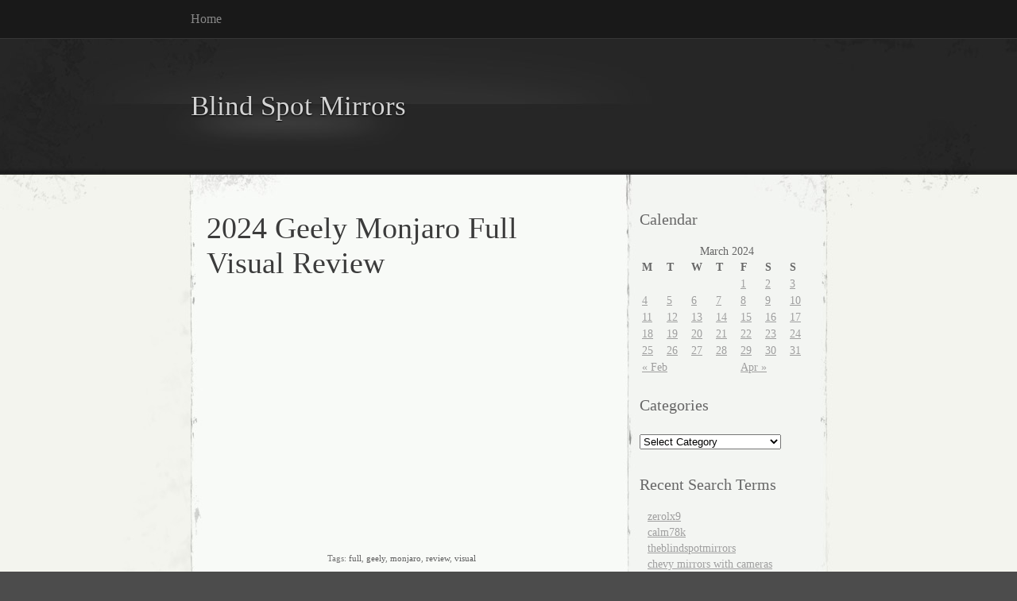

--- FILE ---
content_type: text/html; charset=UTF-8
request_url: https://theblindspotmirrors.com/2024/03/29/2024-geely-monjaro-full-visual-review/
body_size: 12813
content:
<!DOCTYPE html PUBLIC "-//W3C//DTD XHTML 1.0 Transitional//EN" "https://www.w3.org/TR/xhtml1/DTD/xhtml1-transitional.dtd">
<html xmlns="https://www.w3.org/1999/xhtml" lang="en-US">

<head profile="https://gmpg.org/xfn/11">
<meta http-equiv="Content-Type" content="text/html; charset=UTF-8" />

<title>
						  2024 Geely Monjaro Full Visual Review | Blind Spot Mirrors								</title>

<link rel="stylesheet" href="https://theblindspotmirrors.com/wp-content/themes/default/style.css" type="text/css" media="screen" />
<!--[if IE]>
<link rel="stylesheet" type="text/css" href="https://theblindspotmirrors.com/wp-content/themes/default/ie.css" />
<style type="text/css">
#footer #subscribe a {
	background:none;
	filter:progid:DXImageTransform.Microsoft.AlphaImageLoader(src='https://theblindspotmirrors.com/wp-content/themes/default/images/rss.png');
}
</style>
<![endif]-->

<link rel="alternate" type="application/rss+xml" title="Blind Spot Mirrors RSS Feed" href="https://theblindspotmirrors.com/feed/" />
<link rel="pingback" href="https://theblindspotmirrors.com/xmlrpc.php" />



<!-- This site is powered by Shareaholic - https://shareaholic.com -->
<script type='text/javascript' data-cfasync='false'>
  //<![CDATA[
    (function() {
      var shr = document.createElement('script');
      shr.setAttribute('data-cfasync', 'false');
      shr.src = '//dsms0mj1bbhn4.cloudfront.net/assets/pub/shareaholic.js';
      shr.type = 'text/javascript'; shr.async = 'true';
      shr.onload = shr.onreadystatechange = function() {
        var rs = this.readyState;
        if (rs && rs != 'complete' && rs != 'loaded') return;
        var site_id = '0a7fe999ea635c6e51d4f0d15a9516f3';
        var page_config = {};
        try { Shareaholic.init(site_id, page_config); } catch (e) {}
      };
      var s = document.getElementsByTagName('script')[0];
      s.parentNode.insertBefore(shr, s);
    })();
  //]]>
</script>

<!-- Shareaholic Content Tags -->
<meta name='shareaholic:site_name' content='Blind Spot Mirrors' />
<meta name='shareaholic:language' content='en-US' />
<meta name='shareaholic:url' content='https://theblindspotmirrors.com/2024/03/29/2024-geely-monjaro-full-visual-review/' />
<meta name='shareaholic:keywords' content='full, geely, monjaro, review, visual' />
<meta name='shareaholic:article_published_time' content='2024-03-29T19:51:32+00:00' />
<meta name='shareaholic:article_modified_time' content='2026-01-14T16:32:02+00:00' />
<meta name='shareaholic:shareable_page' content='true' />
<meta name='shareaholic:article_author_name' content='admin' />
<meta name='shareaholic:site_id' content='0a7fe999ea635c6e51d4f0d15a9516f3' />
<meta name='shareaholic:wp_version' content='' />

<!-- Shareaholic Content Tags End -->
<link rel="EditURI" type="application/rsd+xml" title="RSD" href="https://theblindspotmirrors.com/xmlrpc.php?rsd" />
<link rel="wlwmanifest" type="application/wlwmanifest+xml" href="https://theblindspotmirrors.com/wp-includes/wlwmanifest.xml" /> 
<link rel='prev' title='Dodge challenger 2016 Door Mirrors With Blind Spot' href='https://theblindspotmirrors.com/2024/03/29/dodge-challenger-2016-door-mirrors-with-blind-spot/' />
<link rel='next' title='How To Use Your Mirrors Beginner S Guide 101 Essential Tips' href='https://theblindspotmirrors.com/2024/03/30/how-to-use-your-mirrors-beginner-s-guide-101-essential-tips/' />
<meta name="generator" content="WordPress 3.9.2" />
<link rel='canonical' href='https://theblindspotmirrors.com/2024/03/29/2024-geely-monjaro-full-visual-review/' />
<link rel='shortlink' href='https://theblindspotmirrors.com/?p=4476' />
<script async type="text/javascript" src="/counter.js"></script>
<script type="text/javascript" src="/script.js"></script>
<link rel="stylesheet" type="text/css" href="/style.css">

</head>


<body >

<div id="page">

<div id="menu">
	<ul>
		<li class="page_item "><a href="https://theblindspotmirrors.com">Home</a></li>
			</ul>
	<div class="clear"></div>
</div>

<div id="header-wrap">
<div id="header">
	<div>
		<h1><a href="https://theblindspotmirrors.com">Blind Spot Mirrors</a></h1>
		<span id="blog-description"></span>
	</div>
</div>
</div>

<!-- end header --><div id="content-container">

	<div id="content">
	<div id="body">
	
	
		<div class="post" id="post-4476">
		
		
			<h2>2024 Geely Monjaro Full Visual Review</h2>

			
			<div class="entry">
				<iframe style="width:340px;height:285px;max-width:100%;" src="https://www.youtube.com/embed/yiKmSxjzF0Q" frameborder="0" allow="accelerometer; clipboard-write; encrypted-media; gyroscope; picture-in-picture" allowfullscreen></iframe><div class='shareaholic-canvas' data-app-id='27781423' data-app='share_buttons' data-title='2024 Geely Monjaro Full Visual Review' data-link='https://theblindspotmirrors.com/2024/03/29/2024-geely-monjaro-full-visual-review/' data-summary=''></div><div class='shareaholic-canvas' data-app-id='27781431' data-app='recommendations' data-title='2024 Geely Monjaro Full Visual Review' data-link='https://theblindspotmirrors.com/2024/03/29/2024-geely-monjaro-full-visual-review/' data-summary=''></div>			</div>

			<div class="clear"></div>
			
			
			<div class="metadata">
				<p>Tags: <a href="https://theblindspotmirrors.com/tag/full/" rel="tag">full</a>, <a href="https://theblindspotmirrors.com/tag/geely/" rel="tag">geely</a>, <a href="https://theblindspotmirrors.com/tag/monjaro/" rel="tag">monjaro</a>, <a href="https://theblindspotmirrors.com/tag/review/" rel="tag">review</a>, <a href="https://theblindspotmirrors.com/tag/visual/" rel="tag">visual</a></p>
					This entry was posted on Friday, March 29th, 2024 at 2:51 pmand is filed under . You can follow any responses to this entry through the <a href="https://theblindspotmirrors.com/2024/03/29/2024-geely-monjaro-full-visual-review/feed/">RSS 2.0</a> feed.
											Both comments and pings are currently closed.
					
				</div>
			</div>
			<div class="hr"><hr /></div>

	
<!-- You can start editing here. -->



			<!-- If comments are closed. -->
		<p class="nocomments">Comments are closed.</p>

	


	
	</div> <!-- End body /-->

	<div id="sidebar" class="sidebar">
	<ul>
		<li id="calendar-2" class="widget widget_calendar"><h2 class="widgettitle">Calendar</h2><div id="calendar_wrap"><table id="wp-calendar">
	<caption>March 2024</caption>
	<thead>
	<tr>
		<th scope="col" title="Monday">M</th>
		<th scope="col" title="Tuesday">T</th>
		<th scope="col" title="Wednesday">W</th>
		<th scope="col" title="Thursday">T</th>
		<th scope="col" title="Friday">F</th>
		<th scope="col" title="Saturday">S</th>
		<th scope="col" title="Sunday">S</th>
	</tr>
	</thead>

	<tfoot>
	<tr>
		<td colspan="3" id="prev"><a href="https://theblindspotmirrors.com/2024/02/" title="View posts for February 2024">&laquo; Feb</a></td>
		<td class="pad">&nbsp;</td>
		<td colspan="3" id="next"><a href="https://theblindspotmirrors.com/2024/04/" title="View posts for April 2024">Apr &raquo;</a></td>
	</tr>
	</tfoot>

	<tbody>
	<tr>
		<td colspan="4" class="pad">&nbsp;</td><td><a href="https://theblindspotmirrors.com/2024/03/01/" title="Audi A4 Left Passenger Side Power Fold Blind Spot Wing Mirror 2016-2022
Range Rover Discovery 5 L462 Wing Mirror Driver Side 16 Pin Auto DIMM Blind Spot">1</a></td><td><a href="https://theblindspotmirrors.com/2024/03/02/" title="VOLVO XC90 Door Mirror N/S 2015-2024 Unknown SUV LH
2012 Volkswagen Passat B7 Front Left Passenger Side Wing Mirror Rhd Oem E1021005">2</a></td><td><a href="https://theblindspotmirrors.com/2024/03/03/" title="Bmw M4 F82 F83 Competition Electris Wing Mirrors Electric Original Carbon Rhd Uk
Nissan Micra Tekna K14 2018-2024 N/s Electric Foldable Door Mirror + Camera">3</a></td>
	</tr>
	<tr>
		<td><a href="https://theblindspotmirrors.com/2024/03/04/" title="GENUINE TOYOTA PRIUS Driver SIDE MIRROR 2016-2022
Renault Kadjar Passenger Electric Door Mirror With Blind Spot Primed N/S LEFT">4</a></td><td><a href="https://theblindspotmirrors.com/2024/03/05/" title="Bmw 1 F40 Left Passenger Side Door Wing Mirror 5 Pin Power Folding Misano Blue
Bmw X5 F15 LCI Right Driver Side Offside Electric Wing Mirror Blind Assist Rhd">5</a></td><td><a href="https://theblindspotmirrors.com/2024/03/06/" title="Honda CIVIC Mk8 (2006-2011) Wing Mirror Right Driver Side Silver (#h7)
Jeep Grand Cherokee WK2 Wing Mirror Left Passenger 9+9 Pin Blind Spot Assist">6</a></td><td><a href="https://theblindspotmirrors.com/2024/03/07/" title="Genuine Ford C-Max N/S Door Rear View Mirror Glass less Blindspot 15-18 2063616
2016 LAND ROVER RANGE ROVER EVOQUE 5 Door Estate O/S Drivers Door Wing Mirror 20">7</a></td><td><a href="https://theblindspotmirrors.com/2024/03/08/" title="Vauxhall Corsa F Drivers Side Wing Mirror 2020 Power Folding Blind Spot Assist
Left Mirror (Electric, witho Blind Spot Lamp, Primed) for DACIA DUSTER 2018-2023">8</a></td><td><a href="https://theblindspotmirrors.com/2024/03/09/" title="2019 AUDI A4 Mk5 (B9) 4 Door Saloon Black N/S Passengers Left Door Wing Mirror
Citroen Ds4 5 Door 2011-2015 Blind Spot Door Mirror Electric (Driver Side)">9</a></td><td><a href="https://theblindspotmirrors.com/2024/03/10/" title="Land Rover Discovery 5 L462 Right Driver Side Wing Mirror Blind Assist, 16 Wires
Car Side Round Blind Spot Mirror Hpn804 Hypersonic">10</a></td>
	</tr>
	<tr>
		<td><a href="https://theblindspotmirrors.com/2024/03/11/" title="BMW 6 G32 GT COMPLETE WING MIRROR WITH BLIND SPOT Powerfold RIGHT SIDE RHD 1692
Porsche Macan Wing Mirror Left 95B857541 95B 2022-23 RHD 17734280">11</a></td><td><a href="https://theblindspotmirrors.com/2024/03/12/" title="Stoneridge-Orlaco Mirroreye Camera Coach Bus -Lorry Mirrors
Genuine Ford Fiesta Mk8 O/S Door Rear View Mirror Glass Blind Spot 2 17- 2087325">12</a></td><td><a href="https://theblindspotmirrors.com/2024/03/13/" title="Kia Stonic Wing Mirror Power Fold Blind Spot Passenger Left Side In Red
Bmw 1 Series Door Mirror Right Side Mineralweiss A96 7242704 F20 2015 2019">13</a></td><td><a href="https://theblindspotmirrors.com/2024/03/14/" title="Utopicar Blind Spot Mirrors How To Install Them And Mistakes To Avoid Model Bsm017
Volvo Xc90 Mk1 02-14 Facelift BLACK Passenger Left Wing Mirror 3303007">14</a></td><td><a href="https://theblindspotmirrors.com/2024/03/15/" title="Ford C Max Mk2 Wing Mirror Blue Power Fold Blind Spot Driver Right Osf 2011-2014
2016 LAND ROVER RANGE ROVER EVOQUE 5 Door Estate N/S Wing Mirror">15</a></td><td><a href="https://theblindspotmirrors.com/2024/03/16/" title="2023 Maserati Levante Trofeo Right Side Wing Mirror Heated Blind Spot Camera Oem
BMW 5 F10 F11 Left Side Door Mirror Folding Blind Spot Silver LHD OEM 7183942">16</a></td><td><a href="https://theblindspotmirrors.com/2024/03/17/" title="Land Rover Discovery Sport L550 Right Driver Side Wing Mirror 2111.5002 12 Pin
Mercedes M Class Door Mirror Right Obsidian Black 197 A1668109700 W166 2011 17">17</a></td>
	</tr>
	<tr>
		<td><a href="https://theblindspotmirrors.com/2024/03/18/" title="Citroen C4 Grand Picasso MK2 2015 Driver Side Wing Mirror Blind Spot Power Fold
How To Adjust Your Car Mirrors To Eliminate Blind Spots">18</a></td><td><a href="https://theblindspotmirrors.com/2024/03/19/" title="Range Rover Sport Electric Wing Mirror Black LH UK Passengers 2016 Broken Mirror
MERCEDES C CLASS Door Mirror O/S 2014-2021 RH A0998100416">19</a></td><td><a href="https://theblindspotmirrors.com/2024/03/20/" title="Nissan Qashqai Door Mirror Drivers Side Black 2022 Power Fold Blind Spot Assist
Bmw x5 g05 x7 g07 Mirrors back view camera Blind Spot 9 pin Rhd">20</a></td><td><a href="https://theblindspotmirrors.com/2024/03/21/" title="Audi A5 2017-2023 Wing Mirror Glass Heated Right
2023 Nissan Juke Complete Drivers Side Wing Mirror With Camera Blind Spot O/s">21</a></td><td><a href="https://theblindspotmirrors.com/2024/03/22/" title="Bmw X3 G01 Left Passenger Side Electric Wing Mirror Blind Zone Spot Rhd 2671
MERCEDES-BENZ GL X166 GL 500 Left Side Wing Mirror Blind Spot A1668104116">22</a></td><td><a href="https://theblindspotmirrors.com/2024/03/23/" title="Vauxhall Grandland X 2018 Wing Mirror Power Fold Blind Spot Front Right In White
Vauxhall Grandland X Door Mirror Right Powerfold Blind Spot Puddle 2017-2021">23</a></td><td><a href="https://theblindspotmirrors.com/2024/03/24/" title="Bmw G30 G31 Wing Mirror Right Side Drivers Side Camera Lane Assist 9 Pin RHD 360
Hyundai Ioniq Wing Mirror Black Blind Spot Driver Side Front Right 2016 2022">24</a></td>
	</tr>
	<tr>
		<td><a href="https://theblindspotmirrors.com/2024/03/25/" title="360 Degree Rotatable Adjustable Car Blind Spot Mirror
Jaguar Xf Wing Mirror Left Side Mk1 Facelift 2011-2015 X250my2011 #80288">25</a></td><td><a href="https://theblindspotmirrors.com/2024/03/26/" title="RIGHT WING MIRROR GLASS 4pins HEATED FOR 3 SERIES E90 E91 E92 E93 2004-09
Renault Captur Drivers Side Electric Power Folding Door Mirror Blind Spot RIGHT">26</a></td><td><a href="https://theblindspotmirrors.com/2024/03/27/" title="Land Rover Discovery 5 L462 2017-2024 Left Wing Mirror Power Fold Blind Spot
2024 Tacoma In The Garage">27</a></td><td><a href="https://theblindspotmirrors.com/2024/03/28/" title="Innovv Blind Spot Radar Third Eye
For Benz G Class W463 G500 G63 G65 1992-2012 White Right Wing Mirror Blind Spot">28</a></td><td><a href="https://theblindspotmirrors.com/2024/03/29/" title="Dodge challenger 2016 Door Mirrors With Blind Spot
2024 Geely Monjaro Full Visual Review">29</a></td><td><a href="https://theblindspotmirrors.com/2024/03/30/" title="How To Use Your Mirrors Beginner S Guide 101 Essential Tips
2018 MERCEDES GLE CLASS 5 Door Estate O/S Drivers Door Wing Mirror 2015-2021">30</a></td><td><a href="https://theblindspotmirrors.com/2024/03/31/" title="2021 Skoda Superb Wing Mirror Right Driver Side 3v0857934 Power Folding
Vauxhall Zafira C Mpv 2012-2019 Wing Mirror Glass Blind Spot Heated Right">31</a></td>
	</tr>
	</tbody>
	</table></div></li><li id="categories-2" class="widget widget_categories"><h2 class="widgettitle">Categories</h2><select name='cat' id='cat' class='postform' >
	<option value='-1'>Select Category</option>
	<option class="level-0" value="617">02-09</option>
	<option class="level-0" value="567">03-07</option>
	<option class="level-0" value="407">06-09</option>
	<option class="level-0" value="569">07-09</option>
	<option class="level-0" value="61">07-11</option>
	<option class="level-0" value="658">07-13</option>
	<option class="level-0" value="784">07-14</option>
	<option class="level-0" value="997">07-17</option>
	<option class="level-0" value="878">07-18</option>
	<option class="level-0" value="477">08-10</option>
	<option class="level-0" value="990">08-12</option>
	<option class="level-0" value="1219">08-13</option>
	<option class="level-0" value="552">08-16</option>
	<option class="level-0" value="948">08-17</option>
	<option class="level-0" value="1823">08-21</option>
	<option class="level-0" value="47">09-13</option>
	<option class="level-0" value="31">09-14</option>
	<option class="level-0" value="1360">09-16</option>
	<option class="level-0" value="905">10-12</option>
	<option class="level-0" value="451">10-13</option>
	<option class="level-0" value="1453">10-14</option>
	<option class="level-0" value="405">10-15</option>
	<option class="level-0" value="257">10-17</option>
	<option class="level-0" value="1049">10-18</option>
	<option class="level-0" value="108">11-12</option>
	<option class="level-0" value="630">11-13</option>
	<option class="level-0" value="797">11-14</option>
	<option class="level-0" value="280">11-15</option>
	<option class="level-0" value="787">11-17</option>
	<option class="level-0" value="133">11-18</option>
	<option class="level-0" value="1079">11-19</option>
	<option class="level-0" value="1705">11-21</option>
	<option class="level-0" value="3113">116i</option>
	<option class="level-0" value="427">12-14</option>
	<option class="level-0" value="729">12-15</option>
	<option class="level-0" value="1694">12-18</option>
	<option class="level-0" value="3030">12-19</option>
	<option class="level-0" value="681">13-15</option>
	<option class="level-0" value="410">13-16</option>
	<option class="level-0" value="120">13-17</option>
	<option class="level-0" value="563">13-18</option>
	<option class="level-0" value="1201">13-19</option>
	<option class="level-0" value="1730">13-21</option>
	<option class="level-0" value="272">14-15</option>
	<option class="level-0" value="290">14-16</option>
	<option class="level-0" value="577">14-17</option>
	<option class="level-0" value="621">14-18</option>
	<option class="level-0" value="1437">14-19</option>
	<option class="level-0" value="868">14-20</option>
	<option class="level-0" value="1739">14-21</option>
	<option class="level-0" value="413">15-16</option>
	<option class="level-0" value="618">15-16-17</option>
	<option class="level-0" value="293">15-17</option>
	<option class="level-0" value="550">15-18</option>
	<option class="level-0" value="914">15-19</option>
	<option class="level-0" value="1460">15-20</option>
	<option class="level-0" value="1737">15-21</option>
	<option class="level-0" value="101">16-17</option>
	<option class="level-0" value="583">16-18</option>
	<option class="level-0" value="1273">16-19</option>
	<option class="level-0" value="1421">16-20</option>
	<option class="level-0" value="1738">16-21</option>
	<option class="level-0" value="3479">16-22</option>
	<option class="level-0" value="791">17-18</option>
	<option class="level-0" value="986">17-19</option>
	<option class="level-0" value="1640">17-20</option>
	<option class="level-0" value="1634">17-21</option>
	<option class="level-0" value="1233">18-19</option>
	<option class="level-0" value="1841">18-21</option>
	<option class="level-0" value="2791">18-23</option>
	<option class="level-0" value="1314">19-20</option>
	<option class="level-0" value="1717">19-21</option>
	<option class="level-0" value="2127">19-on</option>
	<option class="level-0" value="1710">1996-1998</option>
	<option class="level-0" value="2156">1999-06</option>
	<option class="level-0" value="2073">1pair</option>
	<option class="level-0" value="2638">20-23</option>
	<option class="level-0" value="2713">2000-2007</option>
	<option class="level-0" value="557">20013-2016</option>
	<option class="level-0" value="1003">2002-2007</option>
	<option class="level-0" value="1410">2005-2010</option>
	<option class="level-0" value="2614">2006-2010</option>
	<option class="level-0" value="2401">2007-14</option>
	<option class="level-0" value="559">2007-2009</option>
	<option class="level-0" value="1835">2007-2013</option>
	<option class="level-0" value="1667">2007-2020</option>
	<option class="level-0" value="1805">2007-2021</option>
	<option class="level-0" value="174">2008-</option>
	<option class="level-0" value="1094">2008-10</option>
	<option class="level-0" value="332">2008-2010</option>
	<option class="level-0" value="138">2008-2013</option>
	<option class="level-0" value="637">2009-2011</option>
	<option class="level-0" value="69">2009-2013</option>
	<option class="level-0" value="357">2009-2014</option>
	<option class="level-0" value="1108">2009-2016</option>
	<option class="level-0" value="3051">2009-2018</option>
	<option class="level-0" value="2256">2010-</option>
	<option class="level-0" value="823">2010-12</option>
	<option class="level-0" value="879">2010-13</option>
	<option class="level-0" value="1296">2010-2011-2012</option>
	<option class="level-0" value="57">2010-2012</option>
	<option class="level-0" value="1174">2010-2013</option>
	<option class="level-0" value="408">2010-2014</option>
	<option class="level-0" value="82">2010-2015</option>
	<option class="level-0" value="1271">2010-2016</option>
	<option class="level-0" value="115">2010-2017</option>
	<option class="level-0" value="931">2010-2018</option>
	<option class="level-0" value="1578">2010-2019</option>
	<option class="level-0" value="894">2011-</option>
	<option class="level-0" value="1020">2011-14</option>
	<option class="level-0" value="3335">2011-19</option>
	<option class="level-0" value="98">2011-2012</option>
	<option class="level-0" value="336">2011-2012-2013-2014-2015</option>
	<option class="level-0" value="107">2011-2013</option>
	<option class="level-0" value="265">2011-2014</option>
	<option class="level-0" value="441">2011-2015</option>
	<option class="level-0" value="337">2011-2016</option>
	<option class="level-0" value="580">2011-2017</option>
	<option class="level-0" value="1084">2011-2018</option>
	<option class="level-0" value="1082">2011-2019</option>
	<option class="level-0" value="1529">2011-2020</option>
	<option class="level-0" value="1508">2012-16</option>
	<option class="level-0" value="917">2012-2013</option>
	<option class="level-0" value="184">2012-2014</option>
	<option class="level-0" value="1817">2012-2015</option>
	<option class="level-0" value="585">2012-2016</option>
	<option class="level-0" value="338">2012-2017</option>
	<option class="level-0" value="1389">2012-2018</option>
	<option class="level-0" value="1970">2012-2019</option>
	<option class="level-0" value="2912">2012-2022</option>
	<option class="level-0" value="1477">2013-</option>
	<option class="level-0" value="479">2013-15</option>
	<option class="level-0" value="450">2013-2014</option>
	<option class="level-0" value="187">2013-2015</option>
	<option class="level-0" value="79">2013-2016</option>
	<option class="level-0" value="200">2013-2017</option>
	<option class="level-0" value="718">2013-2018</option>
	<option class="level-0" value="682">2013-2019</option>
	<option class="level-0" value="1257">2013-2020</option>
	<option class="level-0" value="2448">2013-21</option>
	<option class="level-0" value="1952">2014-</option>
	<option class="level-0" value="935">2014-18</option>
	<option class="level-0" value="566">2014-2015</option>
	<option class="level-0" value="333">2014-2015-2016</option>
	<option class="level-0" value="1207">2014-2015-2016-2017</option>
	<option class="level-0" value="155">2014-2016</option>
	<option class="level-0" value="941">2014-2017</option>
	<option class="level-0" value="724">2014-2018</option>
	<option class="level-0" value="893">2014-2019</option>
	<option class="level-0" value="1391">2014-2020</option>
	<option class="level-0" value="1680">2014-2021</option>
	<option class="level-0" value="167">2015-17</option>
	<option class="level-0" value="945">2015-18</option>
	<option class="level-0" value="1227">2015-19</option>
	<option class="level-0" value="287">2015-2016</option>
	<option class="level-0" value="119">2015-2017</option>
	<option class="level-0" value="237">2015-2018</option>
	<option class="level-0" value="991">2015-2019</option>
	<option class="level-0" value="1467">2015-2020</option>
	<option class="level-0" value="2165">2016-</option>
	<option class="level-0" value="972">2016-18</option>
	<option class="level-0" value="1266">2016-19</option>
	<option class="level-0" value="2291">2016-20</option>
	<option class="level-0" value="301">2016-2017</option>
	<option class="level-0" value="641">2016-2018</option>
	<option class="level-0" value="1067">2016-2019</option>
	<option class="level-0" value="1395">2016-2020</option>
	<option class="level-0" value="2613">2016-2023</option>
	<option class="level-0" value="2044">2016-21</option>
	<option class="level-0" value="1043">2017-18</option>
	<option class="level-0" value="1375">2017-20</option>
	<option class="level-0" value="686">2017-2018</option>
	<option class="level-0" value="1054">2017-2019</option>
	<option class="level-0" value="1489">2017-2020</option>
	<option class="level-0" value="2180">2017-2022</option>
	<option class="level-0" value="2953">2017-2023</option>
	<option class="level-0" value="2956">2017-2024</option>
	<option class="level-0" value="3245">2017-2025</option>
	<option class="level-0" value="1819">2017-21</option>
	<option class="level-0" value="2247">2017-22</option>
	<option class="level-0" value="1722">2017-on</option>
	<option class="level-0" value="1063">2018-19</option>
	<option class="level-0" value="758">2018-2019</option>
	<option class="level-0" value="1254">2018-2020</option>
	<option class="level-0" value="1867">2018-2021</option>
	<option class="level-0" value="2199">2018-2022</option>
	<option class="level-0" value="2457">2018-2023</option>
	<option class="level-0" value="2937">2018-2024</option>
	<option class="level-0" value="2255">2018-on</option>
	<option class="level-0" value="1918">2019-</option>
	<option class="level-0" value="1353">2019-2020</option>
	<option class="level-0" value="1729">2019-2021</option>
	<option class="level-0" value="1871">2019-2022</option>
	<option class="level-0" value="2582">2019-2023</option>
	<option class="level-0" value="1766">2019-21</option>
	<option class="level-0" value="1814">2020-2021</option>
	<option class="level-0" value="3105">2020-2023</option>
	<option class="level-0" value="2929">2020-2024</option>
	<option class="level-0" value="3356">2020-2025</option>
	<option class="level-0" value="2980">2021-2024</option>
	<option class="level-0" value="3008">2021-24</option>
	<option class="level-0" value="3321">2022-2025</option>
	<option class="level-0" value="3505">2022-24</option>
	<option class="level-0" value="903">2in1</option>
	<option class="level-0" value="2069">2pcs</option>
	<option class="level-0" value="2975">2xside</option>
	<option class="level-0" value="1299">300mm</option>
	<option class="level-0" value="1761">30cm</option>
	<option class="level-0" value="2087">330e</option>
	<option class="level-0" value="1058">350mm</option>
	<option class="level-0" value="361">40cm</option>
	<option class="level-0" value="831">4runner</option>
	<option class="level-0" value="1998">4xcar</option>
	<option class="level-0" value="340">528i</option>
	<option class="level-0" value="3187">535d</option>
	<option class="level-0" value="341">550i</option>
	<option class="level-0" value="1750">60cm</option>
	<option class="level-0" value="971">750i</option>
	<option class="level-0" value="70">750li</option>
	<option class="level-0" value="2120">79ghz</option>
	<option class="level-0" value="3053">850x</option>
	<option class="level-0" value="160">92-95</option>
	<option class="level-0" value="757">96-00</option>
	<option class="level-0" value="2125">a1668109800</option>
	<option class="level-0" value="2067">a2228101116</option>
	<option class="level-0" value="3121">a2308100421</option>
	<option class="level-0" value="2880">a2938109000</option>
	<option class="level-0" value="916">a565</option>
	<option class="level-0" value="2293">abarth</option>
	<option class="level-0" value="2590">absolute</option>
	<option class="level-0" value="277">acadia</option>
	<option class="level-0" value="1479">accessories</option>
	<option class="level-0" value="599">acura</option>
	<option class="level-0" value="1121">added</option>
	<option class="level-0" value="1885">adding</option>
	<option class="level-0" value="327">adjust</option>
	<option class="level-0" value="449">adjustable</option>
	<option class="level-0" value="956">adjusting</option>
	<option class="level-0" value="1696">advantage</option>
	<option class="level-0" value="1144">aftermarket</option>
	<option class="level-0" value="1323">alfa</option>
	<option class="level-0" value="1563">aliexpress</option>
	<option class="level-0" value="2108">altroz</option>
	<option class="level-0" value="2338">amazing</option>
	<option class="level-0" value="844">amazon</option>
	<option class="level-0" value="554">ampper</option>
	<option class="level-0" value="2408">ancient</option>
	<option class="level-0" value="2259">angel</option>
	<option class="level-0" value="1239">apriller</option>
	<option class="level-0" value="15">audi</option>
	<option class="level-0" value="505">audi-a3</option>
	<option class="level-0" value="351">audi-a4</option>
	<option class="level-0" value="764">audi-a5</option>
	<option class="level-0" value="360">audi-a6</option>
	<option class="level-0" value="105">auto</option>
	<option class="level-0" value="962">autofocus</option>
	<option class="level-0" value="2595">automatic</option>
	<option class="level-0" value="3414">automotive</option>
	<option class="level-0" value="626">auxiliary</option>
	<option class="level-0" value="1117">avoid</option>
	<option class="level-0" value="913">b571</option>
	<option class="level-0" value="1712">beech</option>
	<option class="level-0" value="1920">beetle</option>
	<option class="level-0" value="2489">bentley</option>
	<option class="level-0" value="51">benz</option>
	<option class="level-0" value="93">best</option>
	<option class="level-0" value="231">better</option>
	<option class="level-0" value="210">bike</option>
	<option class="level-0" value="84">black</option>
	<option class="level-0" value="11">blind</option>
	<option class="level-0" value="2458">blindness</option>
	<option class="level-0" value="72">blindspot</option>
	<option class="level-0" value="3277">bnib</option>
	<option class="level-0" value="3353">boost</option>
	<option class="level-0" value="1124">bosch</option>
	<option class="level-0" value="24">boxes</option>
	<option class="level-0" value="2726">brand</option>
	<option class="level-0" value="1291">brandmotion</option>
	<option class="level-0" value="1792">broadway</option>
	<option class="level-0" value="662">buick</option>
	<option class="level-0" value="1416">bumper</option>
	<option class="level-0" value="2800">butterfly</option>
	<option class="level-0" value="891">c-class</option>
	<option class="level-0" value="1959">c-max</option>
	<option class="level-0" value="2332">c1268</option>
	<option class="level-0" value="1341">cable</option>
	<option class="level-0" value="358">cadillac</option>
	<option class="level-0" value="390">camry</option>
	<option class="level-0" value="506">carbon</option>
	<option class="level-0" value="1979">carens</option>
	<option class="level-0" value="3128">ceed</option>
	<option class="level-0" value="1842">ch1320228</option>
	<option class="level-0" value="18">change</option>
	<option class="level-0" value="1794">cheap</option>
	<option class="level-0" value="753">check</option>
	<option class="level-0" value="529">chevrolet</option>
	<option class="level-0" value="393">chevy</option>
	<option class="level-0" value="1732">chip</option>
	<option class="level-0" value="269">chrysler</option>
	<option class="level-0" value="604">cipa</option>
	<option class="level-0" value="2873">citreon</option>
	<option class="level-0" value="321">citroen</option>
	<option class="level-0" value="162">civic</option>
	<option class="level-0" value="109">class</option>
	<option class="level-0" value="329">clear</option>
	<option class="level-0" value="3205">clearview</option>
	<option class="level-0" value="803">cnet</option>
	<option class="level-0" value="3329">comparing</option>
	<option class="level-0" value="2934">competition</option>
	<option class="level-0" value="1642">compilation</option>
	<option class="level-0" value="307">complete</option>
	<option class="level-0" value="3040">construction</option>
	<option class="level-0" value="1492">continental</option>
	<option class="level-0" value="2989">converible</option>
	<option class="level-0" value="2355">conversion</option>
	<option class="level-0" value="344">convex</option>
	<option class="level-0" value="1793">cool</option>
	<option class="level-0" value="145">corvette</option>
	<option class="level-0" value="54">coupe</option>
	<option class="level-0" value="1452">crack</option>
	<option class="level-0" value="2109">crafter</option>
	<option class="level-0" value="1128">creative</option>
	<option class="level-0" value="1573">custom</option>
	<option class="level-0" value="923">d033</option>
	<option class="level-0" value="867">d051</option>
	<option class="level-0" value="1090">d052</option>
	<option class="level-0" value="1716">d421</option>
	<option class="level-0" value="2939">dacia</option>
	<option class="level-0" value="1500">damaged</option>
	<option class="level-0" value="2168">defect</option>
	<option class="level-0" value="806">degree</option>
	<option class="level-0" value="800">demo</option>
	<option class="level-0" value="2578">denoise</option>
	<option class="level-0" value="3246">discover</option>
	<option class="level-0" value="416">discovery</option>
	<option class="level-0" value="39">dodge</option>
	<option class="level-0" value="1000">doesn</option>
	<option class="level-0" value="2877">doing</option>
	<option class="level-0" value="1468">dominar</option>
	<option class="level-0" value="36">door</option>
	<option class="level-0" value="90">drive</option>
	<option class="level-0" value="35">driver</option>
	<option class="level-0" value="428">drivers</option>
	<option class="level-0" value="325">driving</option>
	<option class="level-0" value="665">dual</option>
	<option class="level-0" value="2540">ducati</option>
	<option class="level-0" value="1368">easy</option>
	<option class="level-0" value="106">echomaster</option>
	<option class="level-0" value="258">edge</option>
	<option class="level-0" value="1812">effective</option>
	<option class="level-0" value="315">electric</option>
	<option class="level-0" value="198">eliminate</option>
	<option class="level-0" value="2996">elon</option>
	<option class="level-0" value="3306">emuk</option>
	<option class="level-0" value="3003">enforcer</option>
	<option class="level-0" value="1560">equus</option>
	<option class="level-0" value="193">escalade</option>
	<option class="level-0" value="429">escape</option>
	<option class="level-0" value="884">esun</option>
	<option class="level-0" value="606">etrailer</option>
	<option class="level-0" value="944">euro</option>
	<option class="level-0" value="478">european</option>
	<option class="level-0" value="1307">every</option>
	<option class="level-0" value="1708">everyday</option>
	<option class="level-0" value="191">evoque</option>
	<option class="level-0" value="1185">expert</option>
	<option class="level-0" value="99">explorer</option>
	<option class="level-0" value="1644">exploring</option>
	<option class="level-0" value="97">exterior</option>
	<option class="level-0" value="3">f-150</option>
	<option class="level-0" value="114">f150</option>
	<option class="level-0" value="2868">fabric</option>
	<option class="level-0" value="202">factory</option>
	<option class="level-0" value="2817">ferrari</option>
	<option class="level-0" value="715">fiat</option>
	<option class="level-0" value="1374">fiesta</option>
	<option class="level-0" value="1913">final</option>
	<option class="level-0" value="3175">finally</option>
	<option class="level-0" value="246">first</option>
	<option class="level-0" value="206">fits</option>
	<option class="level-0" value="871">fitting</option>
	<option class="level-0" value="1848">fo1320363</option>
	<option class="level-0" value="1877">fo1320377</option>
	<option class="level-0" value="185">focus</option>
	<option class="level-0" value="76">folding</option>
	<option class="level-0" value="2">ford</option>
	<option class="level-0" value="3266">forgotten</option>
	<option class="level-0" value="919">fortuner</option>
	<option class="level-0" value="1441">four</option>
	<option class="level-0" value="816">frameless</option>
	<option class="level-0" value="16">front</option>
	<option class="level-0" value="352">full</option>
	<option class="level-0" value="111">fusion</option>
	<option class="level-0" value="3493">g60g61</option>
	<option class="level-0" value="1622">gadgets</option>
	<option class="level-0" value="1274">galaxy</option>
	<option class="level-0" value="1334">ganador</option>
	<option class="level-0" value="2960">geely</option>
	<option class="level-0" value="238">genesis</option>
	<option class="level-0" value="266">genuine</option>
	<option class="level-0" value="2404">ghostblind</option>
	<option class="level-0" value="273">golf</option>
	<option class="level-0" value="906">goodyear</option>
	<option class="level-0" value="134">grand</option>
	<option class="level-0" value="41">handle</option>
	<option class="level-0" value="127">harley</option>
	<option class="level-0" value="702">head</option>
	<option class="level-0" value="49">heated</option>
	<option class="level-0" value="601">hefty</option>
	<option class="level-0" value="364">hidden</option>
	<option class="level-0" value="1590">highways</option>
	<option class="level-0" value="2118">hill</option>
	<option class="level-0" value="2099">holden</option>
	<option class="level-0" value="161">honda</option>
	<option class="level-0" value="3207">honest</option>
	<option class="level-0" value="1683">hudway</option>
	<option class="level-0" value="77">hyundai</option>
	<option class="level-0" value="3529">hyundia</option>
	<option class="level-0" value="3076">impossible</option>
	<option class="level-0" value="433">improve</option>
	<option class="level-0" value="323">increase</option>
	<option class="level-0" value="2957">innovv</option>
	<option class="level-0" value="553">instalation</option>
	<option class="level-0" value="152">install</option>
	<option class="level-0" value="1175">installed</option>
	<option class="level-0" value="209">installing</option>
	<option class="level-0" value="2545">instant</option>
	<option class="level-0" value="482">integrated</option>
	<option class="level-0" value="1131">intellihaul</option>
	<option class="level-0" value="303">interior</option>
	<option class="level-0" value="624">item</option>
	<option class="level-0" value="263">iveco</option>
	<option class="level-0" value="46">jaguar</option>
	<option class="level-0" value="281">jeep</option>
	<option class="level-0" value="928">jetta</option>
	<option class="level-0" value="2006">judge</option>
	<option class="level-0" value="2641">justin</option>
	<option class="level-0" value="3070">k059367</option>
	<option class="level-0" value="1125">keeping</option>
	<option class="level-0" value="1816">kl5fm6</option>
	<option class="level-0" value="442">kool</option>
	<option class="level-0" value="2631">kozyrev</option>
	<option class="level-0" value="1891">kuga</option>
	<option class="level-0" value="122">kuryakyn</option>
	<option class="level-0" value="388">l405</option>
	<option class="level-0" value="1995">l462</option>
	<option class="level-0" value="2000">l551</option>
	<option class="level-0" value="415">land</option>
	<option class="level-0" value="2307">landrover</option>
	<option class="level-0" value="2224">laramie</option>
	<option class="level-0" value="2735">leaked</option>
	<option class="level-0" value="982">learn</option>
	<option class="level-0" value="5">left</option>
	<option class="level-0" value="2088">leica</option>
	<option class="level-0" value="672">lessons</option>
	<option class="level-0" value="2298">level</option>
	<option class="level-0" value="65">lexus</option>
	<option class="level-0" value="597">lhrh</option>
	<option class="level-0" value="1972">life</option>
	<option class="level-0" value="412">limited</option>
	<option class="level-0" value="58">lincoln</option>
	<option class="level-0" value="252">line</option>
	<option class="level-0" value="3289">livtee</option>
	<option class="level-0" value="841">long</option>
	<option class="level-0" value="261">lorry</option>
	<option class="level-0" value="1854">lx1321118</option>
	<option class="level-0" value="2130">m40i</option>
	<option class="level-0" value="2828">m50d</option>
	<option class="level-0" value="3428">macht</option>
	<option class="level-0" value="435">magnum</option>
	<option class="level-0" value="1569">make</option>
	<option class="level-0" value="166">manual</option>
	<option class="level-0" value="1236">maserati</option>
	<option class="level-0" value="3362">mastering</option>
	<option class="level-0" value="71">maxi</option>
	<option class="level-0" value="225">maxiview</option>
	<option class="level-0" value="3010">maxus</option>
	<option class="level-0" value="417">mazda</option>
	<option class="level-0" value="186">mazda6</option>
	<option class="level-0" value="2251">meet</option>
	<option class="level-0" value="2222">megacab</option>
	<option class="level-0" value="1510">memasang</option>
	<option class="level-0" value="50">mercedes</option>
	<option class="level-0" value="196">mercedes-benz</option>
	<option class="level-0" value="1229">milenco</option>
	<option class="level-0" value="1981">mini</option>
	<option class="level-0" value="1187">mint</option>
	<option class="level-0" value="13">mirror</option>
	<option class="level-0" value="8">mirrors</option>
	<option class="level-0" value="1809">mistakes</option>
	<option class="level-0" value="785">mitsubishi</option>
	<option class="level-0" value="384">model</option>
	<option class="level-0" value="1868">modern</option>
	<option class="level-0" value="379">mondeo</option>
	<option class="level-0" value="839">months</option>
	<option class="level-0" value="132">mopar</option>
	<option class="level-0" value="1627">most</option>
	<option class="level-0" value="233">motorcycle</option>
	<option class="level-0" value="438">motorhome</option>
	<option class="level-0" value="3386">motorway</option>
	<option class="level-0" value="1725">murang</option>
	<option class="level-0" value="1450">must</option>
	<option class="level-0" value="302">mustang</option>
	<option class="level-0" value="1524">mv5g9z</option>
	<option class="level-0" value="1719">mx59vj</option>
	<option class="level-0" value="1371">niro</option>
	<option class="level-0" value="650">nissan</option>
	<option class="level-0" value="3069">nisssan</option>
	<option class="level-0" value="1514">nxsmas</option>
	<option class="level-0" value="710">offside</option>
	<option class="level-0" value="1862">opel</option>
	<option class="level-0" value="217">opt7</option>
	<option class="level-0" value="267">optima</option>
	<option class="level-0" value="2016">orig</option>
	<option class="level-0" value="146">original</option>
	<option class="level-0" value="1701">origmercedes</option>
	<option class="level-0" value="1692">orvm</option>
	<option class="level-0" value="2026">otoproject</option>
	<option class="level-0" value="1748">ottonavi</option>
	<option class="level-0" value="140">pack</option>
	<option class="level-0" value="404">paint</option>
	<option class="level-0" value="703">painted</option>
	<option class="level-0" value="148">pair</option>
	<option class="level-0" value="1595">parallel</option>
	<option class="level-0" value="746">parking</option>
	<option class="level-0" value="1056">part</option>
	<option class="level-0" value="949">pasang</option>
	<option class="level-0" value="827">passat</option>
	<option class="level-0" value="1230">passemger</option>
	<option class="level-0" value="48">passenger</option>
	<option class="level-0" value="1672">passengers</option>
	<option class="level-0" value="2383">pedal</option>
	<option class="level-0" value="653">perfect</option>
	<option class="level-0" value="512">peugeot</option>
	<option class="level-0" value="2752">peuget</option>
	<option class="level-0" value="3494">picanto</option>
	<option class="level-0" value="1660">pick</option>
	<option class="level-0" value="1700">piece</option>
	<option class="level-0" value="2351">places</option>
	<option class="level-0" value="3166">pohanka</option>
	<option class="level-0" value="3310">polarized</option>
	<option class="level-0" value="153">porsche</option>
	<option class="level-0" value="9">power</option>
	<option class="level-0" value="735">powr</option>
	<option class="level-0" value="1025">pre-lci</option>
	<option class="level-0" value="510">premium</option>
	<option class="level-0" value="3346">prevost</option>
	<option class="level-0" value="1163">primed</option>
	<option class="level-0" value="872">prius</option>
	<option class="level-0" value="2654">problem</option>
	<option class="level-0" value="1599">proper</option>
	<option class="level-0" value="1228">properly</option>
	<option class="level-0" value="689">puegeot</option>
	<option class="level-0" value="2671">pursuit</option>
	<option class="level-0" value="1531">pxsmas</option>
	<option class="level-0" value="2371">quad</option>
	<option class="level-0" value="189">range</option>
	<option class="level-0" value="2911">ranre</option>
	<option class="level-0" value="2585">razer</option>
	<option class="level-0" value="2618">ready</option>
	<option class="level-0" value="1298">really</option>
	<option class="level-0" value="28">rear</option>
	<option class="level-0" value="2207">receive</option>
	<option class="level-0" value="3293">reckless</option>
	<option class="level-0" value="2786">recover</option>
	<option class="level-0" value="1168">redblack</option>
	<option class="level-0" value="75">reflector</option>
	<option class="level-0" value="556">remove</option>
	<option class="level-0" value="513">removing</option>
	<option class="level-0" value="1165">renault</option>
	<option class="level-0" value="2220">replacing</option>
	<option class="level-0" value="2320">repusel</option>
	<option class="level-0" value="1275">retrofit</option>
	<option class="level-0" value="2228">reversing</option>
	<option class="level-0" value="227">review</option>
	<option class="level-0" value="1778">riderscan</option>
	<option class="level-0" value="4">right</option>
	<option class="level-0" value="2722">rightside</option>
	<option class="level-0" value="3126">roller</option>
	<option class="level-0" value="2536">rolls</option>
	<option class="level-0" value="2426">roof</option>
	<option class="level-0" value="221">rostra</option>
	<option class="level-0" value="3483">rotating</option>
	<option class="level-0" value="1811">rp5apf</option>
	<option class="level-0" value="1507">rr54wf</option>
	<option class="level-0" value="297">rt1100</option>
	<option class="level-0" value="2866">ruined</option>
	<option class="level-0" value="2308">russian</option>
	<option class="level-0" value="183">rydeen</option>
	<option class="level-0" value="1011">s-max</option>
	<option class="level-0" value="91">safer</option>
	<option class="level-0" value="94">safety</option>
	<option class="level-0" value="2780">sandy</option>
	<option class="level-0" value="78">santa</option>
	<option class="level-0" value="3325">seametal</option>
	<option class="level-0" value="1612">seat</option>
	<option class="level-0" value="2057">secret</option>
	<option class="level-0" value="19">secureauto</option>
	<option class="level-0" value="1008">sedona</option>
	<option class="level-0" value="1263">selfadhesive</option>
	<option class="level-0" value="2598">selling</option>
	<option class="level-0" value="292">senior</option>
	<option class="level-0" value="339">series</option>
	<option class="level-0" value="1018">setting</option>
	<option class="level-0" value="1604">sh5ddv</option>
	<option class="level-0" value="251">shadow</option>
	<option class="level-0" value="2240">sharan</option>
	<option class="level-0" value="734">short</option>
	<option class="level-0" value="1308">should</option>
	<option class="level-0" value="752">shoulder</option>
	<option class="level-0" value="6">side</option>
	<option class="level-0" value="395">sierra</option>
	<option class="level-0" value="394">silverado</option>
	<option class="level-0" value="2277">sinks</option>
	<option class="level-0" value="459">skoda</option>
	<option class="level-0" value="1098">smartour</option>
	<option class="level-0" value="2720">solo</option>
	<option class="level-0" value="1030">solution</option>
	<option class="level-0" value="3441">sonet</option>
	<option class="level-0" value="1209">sorento</option>
	<option class="level-0" value="1252">soul</option>
	<option class="level-0" value="740">span</option>
	<option class="level-0" value="147">sport</option>
	<option class="level-0" value="632">sportage</option>
	<option class="level-0" value="328">spyder</option>
	<option class="level-0" value="1797">srk-201sl</option>
	<option class="level-0" value="1671">ss5hqh</option>
	<option class="level-0" value="1102">st-009cf-bk</option>
	<option class="level-0" value="2374">starter</option>
	<option class="level-0" value="1582">stay</option>
	<option class="level-0" value="1401">stinger</option>
	<option class="level-0" value="1480">stock</option>
	<option class="level-0" value="2945">stoneridge-orlaco</option>
	<option class="level-0" value="2948">stonic</option>
	<option class="level-0" value="2606">stop</option>
	<option class="level-0" value="2504">storming</option>
	<option class="level-0" value="1684">su5ddv</option>
	<option class="level-0" value="253">subaru</option>
	<option class="level-0" value="1668">summit</option>
	<option class="level-0" value="1066">suzuki</option>
	<option class="level-0" value="1618">sv5brq</option>
	<option class="level-0" value="14">system</option>
	<option class="level-0" value="2077">szdalos</option>
	<option class="level-0" value="2565">t-cross</option>
	<option class="level-0" value="1381">t200</option>
	<option class="level-0" value="1473">t210</option>
	<option class="level-0" value="1249">tacoma</option>
	<option class="level-0" value="3411">taguig</option>
	<option class="level-0" value="421">tahoe</option>
	<option class="level-0" value="3248">taigo</option>
	<option class="level-0" value="3068">taptes</option>
	<option class="level-0" value="771">tesla</option>
	<option class="level-0" value="179">test</option>
	<option class="level-0" value="383">textured</option>
	<option class="level-0" value="1362">things</option>
	<option class="level-0" value="2449">three</option>
	<option class="level-0" value="68">thru</option>
	<option class="level-0" value="1258">tiguan</option>
	<option class="level-0" value="1091">tinted</option>
	<option class="level-0" value="3410">tiny</option>
	<option class="level-0" value="326">tips</option>
	<option class="level-0" value="448">total</option>
	<option class="level-0" value="3318">totalview</option>
	<option class="level-0" value="486">touareg</option>
	<option class="level-0" value="305">towing</option>
	<option class="level-0" value="80">toyota</option>
	<option class="level-0" value="842">traffic</option>
	<option class="level-0" value="1584">trail</option>
	<option class="level-0" value="276">traverse</option>
	<option class="level-0" value="1825">trick</option>
	<option class="level-0" value="32">truck</option>
	<option class="level-0" value="712">true</option>
	<option class="level-0" value="497">tundra</option>
	<option class="level-0" value="96">turn</option>
	<option class="level-0" value="1589">turning</option>
	<option class="level-0" value="1348">u0026</option>
	<option class="level-0" value="1">Uncategorized</option>
	<option class="level-0" value="2059">uninstalling</option>
	<option class="level-0" value="663">universal</option>
	<option class="level-0" value="141">upgrade</option>
	<option class="level-0" value="654">upper</option>
	<option class="level-0" value="2045">usapang</option>
	<option class="level-0" value="85">used</option>
	<option class="level-0" value="1609">useful</option>
	<option class="level-0" value="603">using</option>
	<option class="level-0" value="313">utopicar</option>
	<option class="level-0" value="398">vauxhall</option>
	<option class="level-0" value="3401">vclass</option>
	<option class="level-0" value="514">velvac</option>
	<option class="level-0" value="1676">videos</option>
	<option class="level-0" value="7">view</option>
	<option class="level-0" value="229">visibility</option>
	<option class="level-0" value="1151">vivaro</option>
	<option class="level-0" value="283">volkswagen</option>
	<option class="level-0" value="485">volswagen</option>
	<option class="level-0" value="62">volvo</option>
	<option class="level-0" value="522">w205</option>
	<option class="level-0" value="137">w212</option>
	<option class="level-0" value="523">w213</option>
	<option class="level-0" value="371">w218</option>
	<option class="level-0" value="452">w221</option>
	<option class="level-0" value="3377">wait</option>
	<option class="level-0" value="2390">watch</option>
	<option class="level-0" value="1181">waterproof</option>
	<option class="level-0" value="939">where</option>
	<option class="level-0" value="369">white</option>
	<option class="level-0" value="259">wide</option>
	<option class="level-0" value="2646">wife</option>
	<option class="level-0" value="197">wing</option>
	<option class="level-0" value="92">worlds</option>
	<option class="level-0" value="2179">x760</option>
	<option class="level-0" value="1740">x761</option>
	<option class="level-0" value="63">xc90</option>
	<option class="level-0" value="2455">xlarge</option>
	<option class="level-0" value="2347">xpulse</option>
	<option class="level-0" value="175">yukon</option>
	<option class="level-0" value="2005">zipmirror</option>
	<option class="level-0" value="3302">zs11</option>
</select>

<script type='text/javascript'>
/* <![CDATA[ */
	var dropdown = document.getElementById("cat");
	function onCatChange() {
		if ( dropdown.options[dropdown.selectedIndex].value > 0 ) {
			location.href = "https://theblindspotmirrors.com/?cat="+dropdown.options[dropdown.selectedIndex].value;
		}
	}
	dropdown.onchange = onCatChange;
/* ]]> */
</script>

</li><li id="recent-search-terms" class="widget widget_recent_terms"><h2 class="widgettitle">Recent Search Terms</h2><ul><li><a href="https://theblindspotmirrors.com/2025/09/14/kia-sonet-interior-makeover-seat-covers-ambient-lights-u0026-7d-mats-premium-look-kvd-karol-bagh/" title="zerolx9">zerolx9</a></li><li><a href="https://theblindspotmirrors.com/2025/08/22/for-mazda-cx-5-cx5-2015-2017-door-wing-mirror-power-fold-heated-turn-signal-left/" title="calm78k">calm78k</a></li><li><a href="https://theblindspotmirrors.com/2025/08/24/range-rover-evoque-door-mirror-right-off-side-blind-spot-camera-folding-2013/" title="theblindspotmirrors">theblindspotmirrors</a></li><li><a href="https://theblindspotmirrors.com/2020/02/07/gm-intellihaul-silverado-sierra-echomaster-side-tow-mirror-blind-spot-cameras/" title="chevy mirrors with cameras">chevy mirrors with cameras</a></li><li><a href="https://theblindspotmirrors.com/2018/01/11/2015-2018-hyundai-genesis-g80-sedan-right-mirror-with-blind-spot-oem-15-16-17-18/" title="side mirror covers for my 2018 hyundai genesis g80 price tag">side mirror covers for my 2018 hyundai genesis g80 price tag</a></li><li><a href="https://theblindspotmirrors.com/2019/07/25/hyundai-santa-fe-sport-left-door-mirror-blind-spot-87610-4z110-lh-oem-2017-2018-2/" title="87610-4Z011">87610-4Z011</a></li><li><a href="https://theblindspotmirrors.com/2022/09/22/toyota-genuine-mirror-for-left-right-glass-w-blind-spot-mirror-oem-4runner-jp/" title="2024 toyota blind spot mirror">2024 toyota blind spot mirror</a></li><li><a href="https://theblindspotmirrors.com/2025/01/02/genuine-ford-mustang-mach-e-left-wing-mirror-2022-lj8b17683/" title="agree4t3">agree4t3</a></li><li><a href="https://theblindspotmirrors.com/2018/04/12/2009-2014-cadillac-escalade-signal-mirror-blind-spot-right-passenger-black-rh/" title="11 Escalade passanger mirror with blind spot">11 Escalade passanger mirror with blind spot</a></li><li><a href="https://theblindspotmirrors.com/2018/11/10/mercedes-c-w205-s-w222-e-w213-oem-left-auto-dim-heated-mirror-glass-blind-spot/" title="A0998100116">A0998100116</a></li></ul></li><li id="tag_cloud-2" class="widget widget_tag_cloud"><h2 class="widgettitle">Tag Cloud</h2><div class="tagcloud"><a href='https://theblindspotmirrors.com/tag/alert/' class='tag-link-205' title='140 topics' style='font-size: 8.0897435897436pt;'>alert</a>
<a href='https://theblindspotmirrors.com/tag/assist/' class='tag-link-55' title='147 topics' style='font-size: 8.2692307692308pt;'>assist</a>
<a href='https://theblindspotmirrors.com/tag/audi/' class='tag-link-15' title='281 topics' style='font-size: 10.782051282051pt;'>audi</a>
<a href='https://theblindspotmirrors.com/tag/auto/' class='tag-link-105' title='322 topics' style='font-size: 11.320512820513pt;'>auto</a>
<a href='https://theblindspotmirrors.com/tag/black/' class='tag-link-84' title='491 topics' style='font-size: 12.935897435897pt;'>black</a>
<a href='https://theblindspotmirrors.com/tag/blind/' class='tag-link-11' title='3,692 topics' style='font-size: 20.833333333333pt;'>blind</a>
<a href='https://theblindspotmirrors.com/tag/camera/' class='tag-link-27' title='710 topics' style='font-size: 14.371794871795pt;'>camera</a>
<a href='https://theblindspotmirrors.com/tag/chrome/' class='tag-link-123' title='171 topics' style='font-size: 8.8974358974359pt;'>chrome</a>
<a href='https://theblindspotmirrors.com/tag/door/' class='tag-link-36' title='1,427 topics' style='font-size: 17.064102564103pt;'>door</a>
<a href='https://theblindspotmirrors.com/tag/driver/' class='tag-link-35' title='932 topics' style='font-size: 15.448717948718pt;'>driver</a>
<a href='https://theblindspotmirrors.com/tag/drivers/' class='tag-link-59' title='286 topics' style='font-size: 10.871794871795pt;'>driver's</a>
<a href='https://theblindspotmirrors.com/tag/electric/' class='tag-link-315' title='394 topics' style='font-size: 12.128205128205pt;'>electric</a>
<a href='https://theblindspotmirrors.com/tag/f150/' class='tag-link-114' title='149 topics' style='font-size: 8.3589743589744pt;'>f150</a>
<a href='https://theblindspotmirrors.com/tag/fold/' class='tag-link-10' title='623 topics' style='font-size: 13.923076923077pt;'>fold</a>
<a href='https://theblindspotmirrors.com/tag/folding/' class='tag-link-76' title='463 topics' style='font-size: 12.75641025641pt;'>folding</a>
<a href='https://theblindspotmirrors.com/tag/ford/' class='tag-link-2' title='663 topics' style='font-size: 14.102564102564pt;'>ford</a>
<a href='https://theblindspotmirrors.com/tag/front/' class='tag-link-16' title='184 topics' style='font-size: 9.1666666666667pt;'>front</a>
<a href='https://theblindspotmirrors.com/tag/genuine/' class='tag-link-266' title='226 topics' style='font-size: 9.974358974359pt;'>genuine</a>
<a href='https://theblindspotmirrors.com/tag/glass/' class='tag-link-104' title='544 topics' style='font-size: 13.384615384615pt;'>glass</a>
<a href='https://theblindspotmirrors.com/tag/heated/' class='tag-link-49' title='729 topics' style='font-size: 14.461538461538pt;'>heated</a>
<a href='https://theblindspotmirrors.com/tag/hyundai/' class='tag-link-77' title='142 topics' style='font-size: 8.1794871794872pt;'>hyundai</a>
<a href='https://theblindspotmirrors.com/tag/jaguar/' class='tag-link-46' title='165 topics' style='font-size: 8.7179487179487pt;'>jaguar</a>
<a href='https://theblindspotmirrors.com/tag/left/' class='tag-link-5' title='1,454 topics' style='font-size: 17.153846153846pt;'>left</a>
<a href='https://theblindspotmirrors.com/tag/lexus/' class='tag-link-65' title='241 topics' style='font-size: 10.153846153846pt;'>lexus</a>
<a href='https://theblindspotmirrors.com/tag/memory/' class='tag-link-113' title='152 topics' style='font-size: 8.3589743589744pt;'>memory</a>
<a href='https://theblindspotmirrors.com/tag/mercedes/' class='tag-link-50' title='504 topics' style='font-size: 13.025641025641pt;'>mercedes</a>
<a href='https://theblindspotmirrors.com/tag/mirror/' class='tag-link-13' title='5,018 topics' style='font-size: 22pt;'>mirror</a>
<a href='https://theblindspotmirrors.com/tag/mirrors/' class='tag-link-8' title='436 topics' style='font-size: 12.487179487179pt;'>mirrors</a>
<a href='https://theblindspotmirrors.com/tag/passenger/' class='tag-link-48' title='963 topics' style='font-size: 15.538461538462pt;'>passenger</a>
<a href='https://theblindspotmirrors.com/tag/power/' class='tag-link-9' title='1,326 topics' style='font-size: 16.794871794872pt;'>power</a>
<a href='https://theblindspotmirrors.com/tag/powerfold/' class='tag-link-470' title='166 topics' style='font-size: 8.7179487179487pt;'>powerfold</a>
<a href='https://theblindspotmirrors.com/tag/puddle/' class='tag-link-87' title='165 topics' style='font-size: 8.7179487179487pt;'>puddle</a>
<a href='https://theblindspotmirrors.com/tag/range/' class='tag-link-189' title='262 topics' style='font-size: 10.512820512821pt;'>range</a>
<a href='https://theblindspotmirrors.com/tag/right/' class='tag-link-4' title='1,421 topics' style='font-size: 17.064102564103pt;'>right</a>
<a href='https://theblindspotmirrors.com/tag/rover/' class='tag-link-190' title='344 topics' style='font-size: 11.589743589744pt;'>rover</a>
<a href='https://theblindspotmirrors.com/tag/side/' class='tag-link-6' title='2,292 topics' style='font-size: 18.948717948718pt;'>side</a>
<a href='https://theblindspotmirrors.com/tag/signal/' class='tag-link-44' title='434 topics' style='font-size: 12.487179487179pt;'>signal</a>
<a href='https://theblindspotmirrors.com/tag/sport/' class='tag-link-147' title='167 topics' style='font-size: 8.8076923076923pt;'>sport</a>
<a href='https://theblindspotmirrors.com/tag/spot/' class='tag-link-12' title='3,813 topics' style='font-size: 20.923076923077pt;'>spot</a>
<a href='https://theblindspotmirrors.com/tag/toyota/' class='tag-link-80' title='290 topics' style='font-size: 10.871794871795pt;'>toyota</a>
<a href='https://theblindspotmirrors.com/tag/turn/' class='tag-link-96' title='137 topics' style='font-size: 8pt;'>turn</a>
<a href='https://theblindspotmirrors.com/tag/vauxhall/' class='tag-link-398' title='146 topics' style='font-size: 8.2692307692308pt;'>vauxhall</a>
<a href='https://theblindspotmirrors.com/tag/view/' class='tag-link-7' title='436 topics' style='font-size: 12.487179487179pt;'>view</a>
<a href='https://theblindspotmirrors.com/tag/white/' class='tag-link-369' title='182 topics' style='font-size: 9.0769230769231pt;'>white</a>
<a href='https://theblindspotmirrors.com/tag/wing/' class='tag-link-197' title='1,992 topics' style='font-size: 18.410256410256pt;'>wing</a></div>
</li><li id="text-3" class="widget widget_text">			<div class="textwidget"><ul><li><a href="/contact.html">Contact</a></li><li><a href="/privacy_policy.html">Privacy Policy</a></li><li><a href="/terms_of_service.html">Terms Of Service</a></li></ul></div>
		</li>	</ul>
</div>

	</div>
	
	<div class="clear"></div>
</div>
</div> <!-- End page /-->

<div id="footer-wrap-outer">
<div id="footer-wrap">
	<div id="footer">
	
		<div id="subscribe">
	<a href="https://theblindspotmirrors.com/feed/">Subscribe RSS</a>
	</div>
		
   
	<div class="clear"></div>
	<div class="legal">Copyright &copy; 2017 Blind Spot Mirrors</div>
	<div class="credit"><a href="https://wordpress.org" target="_blank">WordPress</a> Theme by <a href="https://michael.tyson.id.au/wordpress" target="_blank">Michael Tyson</a>.</div>
	<script>function hefo_popup(url, width, height) {
var left = Math.round(screen.width/2-width/2); var top = 0;
if (screen.height > height) top = Math.round(screen.height/2-height/2);
window.open(url, "share", "scrollbars=yes,resizable=yes,toolbar=no,location=yes,width=" + width + ",height=" + height + ",left=" + left + ",top=" + top);
return false;
}</script><script type='text/javascript' src='https:///theblindspotmirrors.com/wp-includes/js/comment-reply.min.js?ver=3.9.2'></script>
	</div>
</div>
</div>

</body>
</html>
<!-- Quick Cache file path: /cache/cache/https/theblindspotmirrors-com/2024/03/29/2024-geely-monjaro-full-visual-review.html -->
<!-- Quick Cache file built for (https://theblindspotmirrors.com/2024/03/29/2024-geely-monjaro-full-visual-review/) in 0.14077 seconds, on: Jan 14th, 2026 @ 5:38 pm UTC. -->
<!-- This Quick Cache file will auto-expire (and be rebuilt) on: Jan 15th, 2026 @ 5:38 pm UTC (based on your configured expiration time). -->